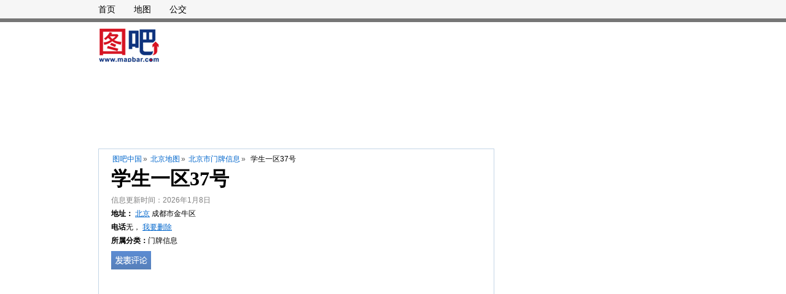

--- FILE ---
content_type: text/css
request_url: https://r.mapbar.com/poi/style/poi_head_new.css
body_size: 4955
content:
/*20140923 头部及广告位置改版*/

.topbar{position:absolute;left:0;top:0;width:100%;height:242px;}
.topbar .newhead{position:absolute;border-top:0;width:100%;height: 30px;border-bottom:6px solid rgb(118,118,118);background-color: rgb(246,246,246);top:0;left: 0;}
.topbar .newhead .mainHead{position: relative;width: 960px; margin: 0 auto;}
.topbar .newhead .mainHead .newnav{float: left;text-align: left;white-space: nowrap;}
.topbar .newhead .mainHead .newnav a{padding:0;padding-right:28px;font-size: 14px;color: rgb(0,0,0);line-height: 24px;border: 0;white-space: nowrap;}
.topbar .newhead .mainHead .newnav a:hover{color:rgb(12,12,255);}
.topbar .newhead .mainHead .adNav {float: right;width: 468px;height: 15px;padding: 7px 0;background-color:rgb(246,246,246)}
.topbar .ad{position: relative;width: 960px; margin:0 auto;top:36px;}

.topbar .ad .left{float: left; padding-left:110px;margin-top:10px;background:url(http://img.mapbar.com/web/logo/logo100x55.png) no-repeat;height: 65px;width:535px;}
.topbar .ad .right{float: right;height: 56px;width: 300px;margin-top: 10px;}
.topbar .ad .adHead {height: 90px;width: 960px;clear: both;margin: 0px -1px;}


.POI_wrap{width: 960px;margin: 242px auto 0 auto; position: relative;}
.POI_wrap .wrap{margin: 0;}
.POILeftA {margin-top: 0;position: relative;padding-top: 0;}
.POILeftA .warn {height:32px;overflow: hidden;}
.POILeftA .warn span{border: 1px solid #FF0000 ;background-color:#FCE795; display:block;padding-left:20px;color:#FF0000;font-weight:bold;line-height:30px;}
.POILeftA .POILeftNav {position: relative;height: 20px;padding: 0 20px;padding-top:8px;}
.POILeftA .POILeftNav span{color:rgb(0,0,0);padding: 0 5px;}
.POILeftA .POILeftNav a {padding: 0 2px;}
.POILeftA .POI_h1 {color: rgb(0,0,0);border: 0;padding: 0 20px;font:bold 32px/40px "微软雅黑"}
.POILeftA .photoBox{padding: 8px 20px;}
.POILeftA .photoBox .Photo{width: 123px;height: 101px;float: left;margin-right: 12px;}
.POILeftA .photoBox .Photo a:hover{color: blue;}
.POILeftA .photoBox .Photo a:hover span{color: blue;}
.POILeftA .photoBox .Photo img {width: 121px;height: 75px;border: 1px solid #ccc;}
.POILeftA .photoBox .Photo .imgCount {width: 121px;height: 20px;line-height:20px;background-color: rgb(255,255,255);text-align: center;color:rgb(46,46,46);padding:0;}
.POILeftA .photoBox .infoPhoto {margin: 0;width: 468px;float: left;margin-top: -4px;}
.POILeftA .photoBox .infoPhoto .POI_ulA {font-size: 12px;padding: 0;margin: 0;border: 0;min-height:0;}
.POILeftA .photoBox .infoPhoto .POI_ulA li strong{font-weight: bolder;}
.POILeftA .photoBox .infoPhoto .POI_ulA li strong a {color:rgb(0,0,0);text-decoration: none !important;}
.POILeftA .photoBox .infoPhoto .info_P{padding: 12px 0;+padding-top: 0;*+margin-top: 4px;_margin-top:-10px;}

/* 2014-11-20 fix */
.wantGo { padding:15px 18px;overflow:hidden;_overflow:hidden;zoom:1;*zoom:1; }
.wantGo strong{ font-size:20px; line-height:30px; font-weight:bold; font-family:'黑体';color:#000;display:block;}
/*.wantGo h2{ font-size: 14px; line-height:34px;_line-height:34px;font-weight:700;height:30px;display:block;}*/
.wantGo h2.POIh2{font-size: 14px; line-height:34px;_line-height:32px;font-weight:700;height:30px;_height:28px;color:#1f1f1f;}

.wantGo p {line-height:24px;_line-height:24px;font-size:14px; margin-bottom:0px;}
.wantGo p.newp{color:#1f1f1f;word-spacing:0px;letter-spacing:0px;}

/*.wantGo p i {color: #555;float: left;font-weight: bold;white-space: nowrap;}*/
.wantGo p.goSearch {position: relative;padding-left: 10px;}
.wantGo .btn {background: #fff;width: 58px;height: 23px;margin-left: 10px;cursor: pointer;font-weight: bolder;border: 1px solid #cacaca;box-shadow: 0px 1px 1px 0px rgba(24%,18%,18%,0.3);}
.wantGo .text {width: 187px;height: 21px;border: 1px solid #e5e5e5;padding-left: 10px;line-height: 23px\9;/* float: left; */background: #f5f7fa;color: #464646;}
.wantGo p.goEnd{padding-left:45px;line-height: 30px;}

/* 2014-11-20 fix */

/**针对ie6重新定义"附近的热门地点"，在ie6下这个模块里的所有内容全部变形*/
@media screen\9 {
.POI_wrap .poi_ZWhot {position: relative;border: 3px solid #d2e2f8;margin-bottom: 5px;}
.POI_wrap .poi_ZWhot h2{font-size: 16px;color: #555;display: block;padding: 10px 10px 8px;}
.POI_wrap .poi_ZWhot ul{position: relative;font-size: 12px;padding: 10px 0;zoom: 1;}
.POI_wrap .poi_ZWhot ul li{position: relative;font-size: 12px;height: 24px;line-height: 24px;overflow: hidden;float: left;width: 150px;list-style-position: outside;overflow: hidden;}
.POI_wrap .poi_ZWhot li i{display: block;float: left;width: 0;height: 0;overflow: hidden;border-bottom: 3px solid #fff;border-left: 3px solid #a4ced8;border-top: 3px solid #fff;margin: 10px 9px 0 7px;}
.POI_wrap .poi_ZWhot li a {font-size: 12px;line-height: 24px;color: #4f4f4f;text-decoration: none;}
}

.CommBnt img{width:65px;height:30px;}
#order_hotel img{width:100px;}
.mapSize{width:643px;text-align:center; position: relative;}
